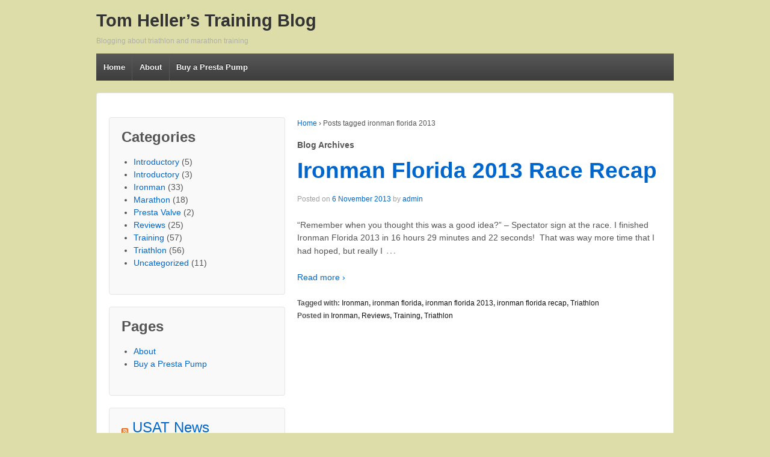

--- FILE ---
content_type: text/html; charset=UTF-8
request_url: https://www.tomheller.com/?tag=ironman-florida-2013
body_size: 6412
content:
<!doctype html>
<!--[if !IE]>      <html class="no-js non-ie" lang="en-US"> <![endif]-->
<!--[if IE 7 ]>    <html class="no-js ie7" lang="en-US"> <![endif]-->
<!--[if IE 8 ]>    <html class="no-js ie8" lang="en-US"> <![endif]-->
<!--[if IE 9 ]>    <html class="no-js ie9" lang="en-US"> <![endif]-->
<!--[if gt IE 9]><!--> <html class="no-js" lang="en-US"> <!--<![endif]-->
<head>

<meta charset="UTF-8" />
<meta name="viewport" content="width=device-width, user-scalable=no, initial-scale=1.0, minimum-scale=1.0, maximum-scale=1.0">

<title>
ironman florida 2013 &#124; Tom Heller's Training Blog</title>

<link rel="profile" href="http://gmpg.org/xfn/11" />
<link rel="pingback" href="https://www.tomheller.com/xmlrpc.php" />


<meta name='robots' content='max-image-preview:large' />
<link rel='dns-prefetch' href='//www.tomheller.com' />
<link rel="alternate" type="application/rss+xml" title="Tom Heller&#039;s Training Blog &raquo; Feed" href="https://www.tomheller.com/?feed=rss2" />
<link rel="alternate" type="application/rss+xml" title="Tom Heller&#039;s Training Blog &raquo; Comments Feed" href="https://www.tomheller.com/?feed=comments-rss2" />
<link rel="alternate" type="application/rss+xml" title="Tom Heller&#039;s Training Blog &raquo; ironman florida 2013 Tag Feed" href="https://www.tomheller.com/?feed=rss2&#038;tag=ironman-florida-2013" />
<script type="text/javascript">
window._wpemojiSettings = {"baseUrl":"https:\/\/s.w.org\/images\/core\/emoji\/14.0.0\/72x72\/","ext":".png","svgUrl":"https:\/\/s.w.org\/images\/core\/emoji\/14.0.0\/svg\/","svgExt":".svg","source":{"concatemoji":"https:\/\/www.tomheller.com\/wp-includes\/js\/wp-emoji-release.min.js?ver=6.1"}};
/*! This file is auto-generated */
!function(e,a,t){var n,r,o,i=a.createElement("canvas"),p=i.getContext&&i.getContext("2d");function s(e,t){var a=String.fromCharCode,e=(p.clearRect(0,0,i.width,i.height),p.fillText(a.apply(this,e),0,0),i.toDataURL());return p.clearRect(0,0,i.width,i.height),p.fillText(a.apply(this,t),0,0),e===i.toDataURL()}function c(e){var t=a.createElement("script");t.src=e,t.defer=t.type="text/javascript",a.getElementsByTagName("head")[0].appendChild(t)}for(o=Array("flag","emoji"),t.supports={everything:!0,everythingExceptFlag:!0},r=0;r<o.length;r++)t.supports[o[r]]=function(e){if(p&&p.fillText)switch(p.textBaseline="top",p.font="600 32px Arial",e){case"flag":return s([127987,65039,8205,9895,65039],[127987,65039,8203,9895,65039])?!1:!s([55356,56826,55356,56819],[55356,56826,8203,55356,56819])&&!s([55356,57332,56128,56423,56128,56418,56128,56421,56128,56430,56128,56423,56128,56447],[55356,57332,8203,56128,56423,8203,56128,56418,8203,56128,56421,8203,56128,56430,8203,56128,56423,8203,56128,56447]);case"emoji":return!s([129777,127995,8205,129778,127999],[129777,127995,8203,129778,127999])}return!1}(o[r]),t.supports.everything=t.supports.everything&&t.supports[o[r]],"flag"!==o[r]&&(t.supports.everythingExceptFlag=t.supports.everythingExceptFlag&&t.supports[o[r]]);t.supports.everythingExceptFlag=t.supports.everythingExceptFlag&&!t.supports.flag,t.DOMReady=!1,t.readyCallback=function(){t.DOMReady=!0},t.supports.everything||(n=function(){t.readyCallback()},a.addEventListener?(a.addEventListener("DOMContentLoaded",n,!1),e.addEventListener("load",n,!1)):(e.attachEvent("onload",n),a.attachEvent("onreadystatechange",function(){"complete"===a.readyState&&t.readyCallback()})),(e=t.source||{}).concatemoji?c(e.concatemoji):e.wpemoji&&e.twemoji&&(c(e.twemoji),c(e.wpemoji)))}(window,document,window._wpemojiSettings);
</script>
<style type="text/css">
img.wp-smiley,
img.emoji {
	display: inline !important;
	border: none !important;
	box-shadow: none !important;
	height: 1em !important;
	width: 1em !important;
	margin: 0 0.07em !important;
	vertical-align: -0.1em !important;
	background: none !important;
	padding: 0 !important;
}
</style>
	<link rel='stylesheet' id='responsive-style-css' href='https://www.tomheller.com/wp-content/themes/responsive/style.css?ver=1.9.1' type='text/css' media='all' />
<link rel='stylesheet' id='wp-block-library-css' href='https://www.tomheller.com/wp-includes/css/dist/block-library/style.min.css?ver=6.1' type='text/css' media='all' />
<link rel='stylesheet' id='classic-theme-styles-css' href='https://www.tomheller.com/wp-includes/css/classic-themes.min.css?ver=1' type='text/css' media='all' />
<style id='global-styles-inline-css' type='text/css'>
body{--wp--preset--color--black: #000000;--wp--preset--color--cyan-bluish-gray: #abb8c3;--wp--preset--color--white: #ffffff;--wp--preset--color--pale-pink: #f78da7;--wp--preset--color--vivid-red: #cf2e2e;--wp--preset--color--luminous-vivid-orange: #ff6900;--wp--preset--color--luminous-vivid-amber: #fcb900;--wp--preset--color--light-green-cyan: #7bdcb5;--wp--preset--color--vivid-green-cyan: #00d084;--wp--preset--color--pale-cyan-blue: #8ed1fc;--wp--preset--color--vivid-cyan-blue: #0693e3;--wp--preset--color--vivid-purple: #9b51e0;--wp--preset--gradient--vivid-cyan-blue-to-vivid-purple: linear-gradient(135deg,rgba(6,147,227,1) 0%,rgb(155,81,224) 100%);--wp--preset--gradient--light-green-cyan-to-vivid-green-cyan: linear-gradient(135deg,rgb(122,220,180) 0%,rgb(0,208,130) 100%);--wp--preset--gradient--luminous-vivid-amber-to-luminous-vivid-orange: linear-gradient(135deg,rgba(252,185,0,1) 0%,rgba(255,105,0,1) 100%);--wp--preset--gradient--luminous-vivid-orange-to-vivid-red: linear-gradient(135deg,rgba(255,105,0,1) 0%,rgb(207,46,46) 100%);--wp--preset--gradient--very-light-gray-to-cyan-bluish-gray: linear-gradient(135deg,rgb(238,238,238) 0%,rgb(169,184,195) 100%);--wp--preset--gradient--cool-to-warm-spectrum: linear-gradient(135deg,rgb(74,234,220) 0%,rgb(151,120,209) 20%,rgb(207,42,186) 40%,rgb(238,44,130) 60%,rgb(251,105,98) 80%,rgb(254,248,76) 100%);--wp--preset--gradient--blush-light-purple: linear-gradient(135deg,rgb(255,206,236) 0%,rgb(152,150,240) 100%);--wp--preset--gradient--blush-bordeaux: linear-gradient(135deg,rgb(254,205,165) 0%,rgb(254,45,45) 50%,rgb(107,0,62) 100%);--wp--preset--gradient--luminous-dusk: linear-gradient(135deg,rgb(255,203,112) 0%,rgb(199,81,192) 50%,rgb(65,88,208) 100%);--wp--preset--gradient--pale-ocean: linear-gradient(135deg,rgb(255,245,203) 0%,rgb(182,227,212) 50%,rgb(51,167,181) 100%);--wp--preset--gradient--electric-grass: linear-gradient(135deg,rgb(202,248,128) 0%,rgb(113,206,126) 100%);--wp--preset--gradient--midnight: linear-gradient(135deg,rgb(2,3,129) 0%,rgb(40,116,252) 100%);--wp--preset--duotone--dark-grayscale: url('#wp-duotone-dark-grayscale');--wp--preset--duotone--grayscale: url('#wp-duotone-grayscale');--wp--preset--duotone--purple-yellow: url('#wp-duotone-purple-yellow');--wp--preset--duotone--blue-red: url('#wp-duotone-blue-red');--wp--preset--duotone--midnight: url('#wp-duotone-midnight');--wp--preset--duotone--magenta-yellow: url('#wp-duotone-magenta-yellow');--wp--preset--duotone--purple-green: url('#wp-duotone-purple-green');--wp--preset--duotone--blue-orange: url('#wp-duotone-blue-orange');--wp--preset--font-size--small: 13px;--wp--preset--font-size--medium: 20px;--wp--preset--font-size--large: 36px;--wp--preset--font-size--x-large: 42px;--wp--preset--spacing--20: 0.44rem;--wp--preset--spacing--30: 0.67rem;--wp--preset--spacing--40: 1rem;--wp--preset--spacing--50: 1.5rem;--wp--preset--spacing--60: 2.25rem;--wp--preset--spacing--70: 3.38rem;--wp--preset--spacing--80: 5.06rem;}:where(.is-layout-flex){gap: 0.5em;}body .is-layout-flow > .alignleft{float: left;margin-inline-start: 0;margin-inline-end: 2em;}body .is-layout-flow > .alignright{float: right;margin-inline-start: 2em;margin-inline-end: 0;}body .is-layout-flow > .aligncenter{margin-left: auto !important;margin-right: auto !important;}body .is-layout-constrained > .alignleft{float: left;margin-inline-start: 0;margin-inline-end: 2em;}body .is-layout-constrained > .alignright{float: right;margin-inline-start: 2em;margin-inline-end: 0;}body .is-layout-constrained > .aligncenter{margin-left: auto !important;margin-right: auto !important;}body .is-layout-constrained > :where(:not(.alignleft):not(.alignright):not(.alignfull)){max-width: var(--wp--style--global--content-size);margin-left: auto !important;margin-right: auto !important;}body .is-layout-constrained > .alignwide{max-width: var(--wp--style--global--wide-size);}body .is-layout-flex{display: flex;}body .is-layout-flex{flex-wrap: wrap;align-items: center;}body .is-layout-flex > *{margin: 0;}:where(.wp-block-columns.is-layout-flex){gap: 2em;}.has-black-color{color: var(--wp--preset--color--black) !important;}.has-cyan-bluish-gray-color{color: var(--wp--preset--color--cyan-bluish-gray) !important;}.has-white-color{color: var(--wp--preset--color--white) !important;}.has-pale-pink-color{color: var(--wp--preset--color--pale-pink) !important;}.has-vivid-red-color{color: var(--wp--preset--color--vivid-red) !important;}.has-luminous-vivid-orange-color{color: var(--wp--preset--color--luminous-vivid-orange) !important;}.has-luminous-vivid-amber-color{color: var(--wp--preset--color--luminous-vivid-amber) !important;}.has-light-green-cyan-color{color: var(--wp--preset--color--light-green-cyan) !important;}.has-vivid-green-cyan-color{color: var(--wp--preset--color--vivid-green-cyan) !important;}.has-pale-cyan-blue-color{color: var(--wp--preset--color--pale-cyan-blue) !important;}.has-vivid-cyan-blue-color{color: var(--wp--preset--color--vivid-cyan-blue) !important;}.has-vivid-purple-color{color: var(--wp--preset--color--vivid-purple) !important;}.has-black-background-color{background-color: var(--wp--preset--color--black) !important;}.has-cyan-bluish-gray-background-color{background-color: var(--wp--preset--color--cyan-bluish-gray) !important;}.has-white-background-color{background-color: var(--wp--preset--color--white) !important;}.has-pale-pink-background-color{background-color: var(--wp--preset--color--pale-pink) !important;}.has-vivid-red-background-color{background-color: var(--wp--preset--color--vivid-red) !important;}.has-luminous-vivid-orange-background-color{background-color: var(--wp--preset--color--luminous-vivid-orange) !important;}.has-luminous-vivid-amber-background-color{background-color: var(--wp--preset--color--luminous-vivid-amber) !important;}.has-light-green-cyan-background-color{background-color: var(--wp--preset--color--light-green-cyan) !important;}.has-vivid-green-cyan-background-color{background-color: var(--wp--preset--color--vivid-green-cyan) !important;}.has-pale-cyan-blue-background-color{background-color: var(--wp--preset--color--pale-cyan-blue) !important;}.has-vivid-cyan-blue-background-color{background-color: var(--wp--preset--color--vivid-cyan-blue) !important;}.has-vivid-purple-background-color{background-color: var(--wp--preset--color--vivid-purple) !important;}.has-black-border-color{border-color: var(--wp--preset--color--black) !important;}.has-cyan-bluish-gray-border-color{border-color: var(--wp--preset--color--cyan-bluish-gray) !important;}.has-white-border-color{border-color: var(--wp--preset--color--white) !important;}.has-pale-pink-border-color{border-color: var(--wp--preset--color--pale-pink) !important;}.has-vivid-red-border-color{border-color: var(--wp--preset--color--vivid-red) !important;}.has-luminous-vivid-orange-border-color{border-color: var(--wp--preset--color--luminous-vivid-orange) !important;}.has-luminous-vivid-amber-border-color{border-color: var(--wp--preset--color--luminous-vivid-amber) !important;}.has-light-green-cyan-border-color{border-color: var(--wp--preset--color--light-green-cyan) !important;}.has-vivid-green-cyan-border-color{border-color: var(--wp--preset--color--vivid-green-cyan) !important;}.has-pale-cyan-blue-border-color{border-color: var(--wp--preset--color--pale-cyan-blue) !important;}.has-vivid-cyan-blue-border-color{border-color: var(--wp--preset--color--vivid-cyan-blue) !important;}.has-vivid-purple-border-color{border-color: var(--wp--preset--color--vivid-purple) !important;}.has-vivid-cyan-blue-to-vivid-purple-gradient-background{background: var(--wp--preset--gradient--vivid-cyan-blue-to-vivid-purple) !important;}.has-light-green-cyan-to-vivid-green-cyan-gradient-background{background: var(--wp--preset--gradient--light-green-cyan-to-vivid-green-cyan) !important;}.has-luminous-vivid-amber-to-luminous-vivid-orange-gradient-background{background: var(--wp--preset--gradient--luminous-vivid-amber-to-luminous-vivid-orange) !important;}.has-luminous-vivid-orange-to-vivid-red-gradient-background{background: var(--wp--preset--gradient--luminous-vivid-orange-to-vivid-red) !important;}.has-very-light-gray-to-cyan-bluish-gray-gradient-background{background: var(--wp--preset--gradient--very-light-gray-to-cyan-bluish-gray) !important;}.has-cool-to-warm-spectrum-gradient-background{background: var(--wp--preset--gradient--cool-to-warm-spectrum) !important;}.has-blush-light-purple-gradient-background{background: var(--wp--preset--gradient--blush-light-purple) !important;}.has-blush-bordeaux-gradient-background{background: var(--wp--preset--gradient--blush-bordeaux) !important;}.has-luminous-dusk-gradient-background{background: var(--wp--preset--gradient--luminous-dusk) !important;}.has-pale-ocean-gradient-background{background: var(--wp--preset--gradient--pale-ocean) !important;}.has-electric-grass-gradient-background{background: var(--wp--preset--gradient--electric-grass) !important;}.has-midnight-gradient-background{background: var(--wp--preset--gradient--midnight) !important;}.has-small-font-size{font-size: var(--wp--preset--font-size--small) !important;}.has-medium-font-size{font-size: var(--wp--preset--font-size--medium) !important;}.has-large-font-size{font-size: var(--wp--preset--font-size--large) !important;}.has-x-large-font-size{font-size: var(--wp--preset--font-size--x-large) !important;}
.wp-block-navigation a:where(:not(.wp-element-button)){color: inherit;}
:where(.wp-block-columns.is-layout-flex){gap: 2em;}
.wp-block-pullquote{font-size: 1.5em;line-height: 1.6;}
</style>
<script type='text/javascript' src='https://www.tomheller.com/wp-includes/js/jquery/jquery.min.js?ver=3.6.1' id='jquery-core-js'></script>
<script type='text/javascript' src='https://www.tomheller.com/wp-includes/js/jquery/jquery-migrate.min.js?ver=3.3.2' id='jquery-migrate-js'></script>
<script type='text/javascript' src='https://www.tomheller.com/wp-content/themes/responsive/js/responsive-modernizr.js?ver=2.6.1' id='modernizr-js'></script>
<link rel="https://api.w.org/" href="https://www.tomheller.com/index.php?rest_route=/" /><link rel="alternate" type="application/json" href="https://www.tomheller.com/index.php?rest_route=/wp/v2/tags/299" /><link rel="EditURI" type="application/rsd+xml" title="RSD" href="https://www.tomheller.com/xmlrpc.php?rsd" />
<link rel="wlwmanifest" type="application/wlwmanifest+xml" href="https://www.tomheller.com/wp-includes/wlwmanifest.xml" />
<meta name="generator" content="WordPress 6.1" />
<!-- We need this for debugging -->
<!-- Responsive 1.9.1 -->
<style type="text/css" id="custom-background-css">
body.custom-background { background-color: #DDDDAA; }
</style>
	</head>

<body class="archive tag tag-ironman-florida-2013 tag-299 custom-background">
                 
<div id="container" class="hfeed">
         
        <div id="header">

		    
                
       
	
                    
        <div id="logo">
            <span class="site-name"><a href="https://www.tomheller.com/" title="Tom Heller&#8217;s Training Blog" rel="home">Tom Heller&#8217;s Training Blog</a></span>
            <span class="site-description">Blogging about triathlon and marathon training</span>
        </div><!-- end of #logo -->  

        
    <script type="text/javascript"><!--
google_ad_client = "ca-pub-0235329216660983";
/* leader1 */
google_ad_slot = "9966798487";
google_ad_width = 728;
google_ad_height = 90;
//-->
</script>
<script type="text/javascript"
src="http://pagead2.googlesyndication.com/pagead/show_ads.js">
</script>
    			    
				<ul class="menu">
<li ><a href="https://www.tomheller.com/">Home</a></li><li class="page_item page-item-2"><a href="https://www.tomheller.com/?page_id=2">About</a></li>
<li class="page_item page-item-200"><a href="https://www.tomheller.com/?page_id=200">Buy a Presta Pump</a></li>
</ul>
                
            
			 
    </div><!-- end of #header -->
        
	    <div id="wrapper" class="clearfix">
				
<div id="content-archive" class="grid-right col-620 fit">

	        
        <div class="breadcrumb-list" xmlns:v="http://rdf.data-vocabulary.org/#"><span typeof="v:Breadcrumb"><a rel="v:url" property="v:title" href="https://www.tomheller.com/">Home</a></span> <span class="chevron">&#8250;</span> <span class="breadcrumb-current">Posts tagged ironman florida 2013</span></div>	<h6 class"title-archive">
		Blog Archives	</h6>
	                    
                
						<div id="post-368" class="post-368 post type-post status-publish format-standard hentry category-ironman category-reviews category-training category-triathlon tag-ironman tag-ironman-florida tag-ironman-florida-2013 tag-ironman-florida-recap tag-triathlon">       
				
                
<h1 class="post-title"><a href="https://www.tomheller.com/?p=368" rel="bookmark" title="Permanent Link to Ironman Florida 2013 Race Recap">Ironman Florida 2013 Race Recap</a></h1>

<div class="post-meta">
<span class="meta-prep meta-prep-author posted">Posted on </span><a href="https://www.tomheller.com/?p=368" title="12:23" rel="bookmark"><span class="timestamp">6 November 2013</span></a><span class="byline"> by </span><span class="author vcard"><a class="url fn n" href="https://www.tomheller.com/?author=1" title="View all posts by admin">admin</a></span>
	 
</div><!-- end of .post-meta -->                
                <div class="post-entry">
                                        <p>&#8220;Remember when you thought this was a good idea?&#8221; &#8211; Spectator sign at the race. I finished Ironman Florida 2013 in 16 hours 29 minutes and 22 seconds!  That was way more time that I had hoped, but really I<span class="ellipsis">&hellip;</span></p>
<div class="read-more"><a href="https://www.tomheller.com/?p=368">Read more &#8250;</a></div>
<p><!-- end of .read-more --></p>
                                    </div><!-- end of .post-entry -->
                
                

	<div class="post-data">
		Tagged with: <a href="https://www.tomheller.com/?tag=ironman" rel="tag">Ironman</a>, <a href="https://www.tomheller.com/?tag=ironman-florida" rel="tag">ironman florida</a>, <a href="https://www.tomheller.com/?tag=ironman-florida-2013" rel="tag">ironman florida 2013</a>, <a href="https://www.tomheller.com/?tag=ironman-florida-recap" rel="tag">ironman florida recap</a>, <a href="https://www.tomheller.com/?tag=triathlon" rel="tag">Triathlon</a><br /> 
		Posted in <a href="https://www.tomheller.com/?cat=4" rel="category">Ironman</a>, <a href="https://www.tomheller.com/?cat=6" rel="category">Reviews</a>, <a href="https://www.tomheller.com/?cat=7" rel="category">Training</a>, <a href="https://www.tomheller.com/?cat=8" rel="category">Triathlon</a> 
	</div><!-- end of .post-data --> 
 
           

<div class="post-edit"></div>  				               
				      
			</div><!-- end of #post-368 -->       
			            
          
      
</div><!-- end of #content-archive -->
        
<script type="text/javascript"><!--
google_ad_client = "ca-pub-0235329216660983";
/* lbt1 */
google_ad_slot = "7394972503";
google_ad_width = 125;
google_ad_height = 125;
//-->
</script>
<script type="text/javascript"
src="http://pagead2.googlesyndication.com/pagead/show_ads.js">
</script><div id="widgets" class="grid-right col-300 rtl-fit">
			
		<div id="categories-3" class="widget-wrapper widget_categories"><div class="widget-title">Categories</div>
			<ul>
					<li class="cat-item cat-item-3"><a href="https://www.tomheller.com/?cat=3">Introductory</a> (5)
</li>
	<li class="cat-item cat-item-107"><a href="https://www.tomheller.com/?cat=107">Introductory</a> (3)
</li>
	<li class="cat-item cat-item-4"><a href="https://www.tomheller.com/?cat=4">Ironman</a> (33)
</li>
	<li class="cat-item cat-item-5"><a href="https://www.tomheller.com/?cat=5">Marathon</a> (18)
</li>
	<li class="cat-item cat-item-235"><a href="https://www.tomheller.com/?cat=235">Presta Valve</a> (2)
</li>
	<li class="cat-item cat-item-6"><a href="https://www.tomheller.com/?cat=6">Reviews</a> (25)
</li>
	<li class="cat-item cat-item-7"><a href="https://www.tomheller.com/?cat=7">Training</a> (57)
</li>
	<li class="cat-item cat-item-8"><a href="https://www.tomheller.com/?cat=8">Triathlon</a> (56)
</li>
	<li class="cat-item cat-item-1"><a href="https://www.tomheller.com/?cat=1">Uncategorized</a> (11)
</li>
			</ul>

			</div><div id="pages-3" class="widget-wrapper widget_pages"><div class="widget-title">Pages</div>
			<ul>
				<li class="page_item page-item-2"><a href="https://www.tomheller.com/?page_id=2">About</a></li>
<li class="page_item page-item-200"><a href="https://www.tomheller.com/?page_id=200">Buy a Presta Pump</a></li>
			</ul>

			</div><div id="rss-3" class="widget-wrapper widget_rss"><div class="widget-title"><a class="rsswidget rss-widget-feed" href="http://www.usatriathlon.org/news/feeds/news-feed.aspx"><img class="rss-widget-icon" style="border:0" width="14" height="14" src="https://www.tomheller.com/wp-includes/images/rss.png" alt="RSS" loading="lazy" /></a> <a class="rsswidget rss-widget-title" href="">USAT News</a></div></div>
	</div><!-- end of #widgets -->
		    </div><!-- end of #wrapper -->
    </div><!-- end of #container -->

<div id="footer" class="clearfix">
	
    <div id="footer-wrapper">
    
        <div class="grid col-940">
        
        <div class="grid col-540">
		         </div><!-- end of col-540 -->
         
         <div class="grid col-380 fit">
         <ul class="social-icons"><li class="twitter-icon"><a href="http://twitter.com/tpheller"><img src="https://www.tomheller.com/wp-content/themes/responsive/icons/twitter-icon.png" width="24" height="24" alt="Twitter"></a></li><li class="facebook-icon"><a href="http://facebook.com/thomas.p.heller"><img src="https://www.tomheller.com/wp-content/themes/responsive/icons/facebook-icon.png" width="24" height="24" alt="Facebook"></a></li></ul><!-- end of .social-icons -->         </div><!-- end of col-380 fit -->
         
         </div><!-- end of col-940 -->
         <script type="text/javascript"><!--
google_ad_client = "ca-pub-0235329216660983";
/* leader1 */
google_ad_slot = "9966798487";
google_ad_width = 728;
google_ad_height = 90;
//-->
</script>
<script type="text/javascript"
src="http://pagead2.googlesyndication.com/pagead/show_ads.js">
</script>
                    
        <div class="grid col-300 copyright">
            &copy; 2026<a href="https://www.tomheller.com/" title="Tom Heller&#8217;s Training Blog">
                Tom Heller&#8217;s Training Blog            </a>
        </div><!-- end of .copyright -->
        
        <div class="grid col-300 scroll-top"><a href="#scroll-top" title="scroll to top">&uarr;</a></div>
        
        <div class="grid col-300 fit powered">
            <a href="http://themeid.com/responsive-theme/" title="Responsive Theme">
                    Responsive Theme</a>
            powered by <a href="http://wordpress.org/" title="WordPress">
                    WordPress</a>
        </div><!-- end .powered -->
        
    </div><!-- end #footer-wrapper -->
    
	</div><!-- end #footer -->

<script type='text/javascript' src='https://www.tomheller.com/wp-content/themes/responsive/js/responsive-scripts.js?ver=1.2.2' id='responsive-scripts-js'></script>
<script type='text/javascript' src='https://www.tomheller.com/wp-content/themes/responsive/js/responsive-plugins.js?ver=1.2.2' id='responsive-plugins-js'></script>
</body>
</html>